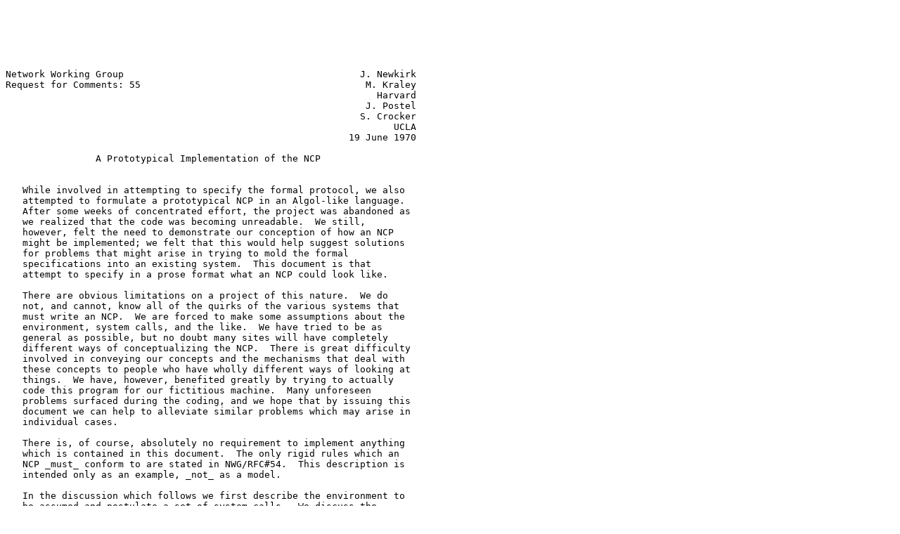

--- FILE ---
content_type: text/plain
request_url: https://ftp.zcu.cz/mirrors/rfc/rfc55.txt
body_size: 13083
content:






Network Working Group                                          J. Newkirk
Request for Comments: 55                                        M. Kraley
                                                                  Harvard
                                                                J. Postel
                                                               S. Crocker
                                                                     UCLA
                                                             19 June 1970

                A Prototypical Implementation of the NCP


   While involved in attempting to specify the formal protocol, we also
   attempted to formulate a prototypical NCP in an Algol-like language.
   After some weeks of concentrated effort, the project was abandoned as
   we realized that the code was becoming unreadable.  We still,
   however, felt the need to demonstrate our conception of how an NCP
   might be implemented; we felt that this would help suggest solutions
   for problems that might arise in trying to mold the formal
   specifications into an existing system.  This document is that
   attempt to specify in a prose format what an NCP could look like.

   There are obvious limitations on a project of this nature.  We do
   not, and cannot, know all of the quirks of the various systems that
   must write an NCP.  We are forced to make some assumptions about the
   environment, system calls, and the like.  We have tried to be as
   general as possible, but no doubt many sites will have completely
   different ways of conceptualizing the NCP.  There is great difficulty
   involved in conveying our concepts and the mechanisms that deal with
   these concepts to people who have wholly different ways of looking at
   things.  We have, however, benefited greatly by trying to actually
   code this program for our fictitious machine.  Many unforeseen
   problems surfaced during the coding, and we hope that by issuing this
   document we can help to alleviate similar problems which may arise in
   individual cases.

   There is, of course, absolutely no requirement to implement anything
   which is contained in this document.  The only rigid rules which an
   NCP _must_ conform to are stated in NWG/RFC#54.  This description is
   intended only as an example, _not_ as a model.

   In the discussion which follows we first describe the environment to
   be assumed and postulate a set of system calls.  We discuss the
   overall architecture of the NCP and the tables that will be used to
   hold relevant information.  Narratives of network operations follow.
   A state diagram is then presented as a convenient method for
   conceptualizing the cause-effect sequencing of events.  The detailed
   processing of each type of network event (system calls or incoming
   network messages) is then discussed.



Newkirk, et al.                                                 [Page 1]

RFC 55             Prototypical Implementation of NCP          June 1970


II. Environment

   We assume that the host will have a time-sharing operating system in
   which the CPU is shared by processes.

   We envision that each process is tagged with a user number.  There
   may be more than one process with the same user number; if so, they
   should all be cooperating with respect to using the network.

   We envision that each process contains a set of ports which are
   unique to the process.  These ports are used for input to or output
   from the process, from or to files, devices, or other processes.

   We also envision that a process is not put to sleep (i.e., blocked or
   dismissed) when it attempts to LISTEN or CONNECT.  Instead it is
   informed when some action is complete.  Of course, a process may
   dismiss itself so that it wakes up only on some external event.

   To engage in network activity, a process attaches a local socket to
   one of its ports.  Sockets are identified by user number, host and
   AEN; a socket is local to a process if the user numbers of the two
   match and they are in the same host.  Thus, a process need only
   specify an AEN when it is referring to a local socket.

   Each port has a status which is modified by system calls and
   concurrent events outside the process (e.g., a 'close connection'
   command from a foreign host).  The process may look at a port's
   status as any time (via the STATUS system call).

   We assume a one-to-one correspondence between ports and sockets.

III. System Calls

   These are typical system calls which a user process might execute.

         We use the notation

                  SYSCALL (ARG1, ARG2....)

         where
                  SYSCALL is the name of the system call
         and
                  ARGk, etc. are the parameters of the system call.








Newkirk, et al.                                                 [Page 2]

RFC 55             Prototypical Implementation of NCP          June 1970


   CONNECT (P, AEN, FS, CR)

         P        specifies a port of the process
         AEN      specifies a local socket; the user number and host are
                  implicit
         FS       specifies a socket with any user number in any hose,
                  and with any AEN
         CR       the condition code returned

      CONNECT attempts to attach the local socket specified by AEN to
      the port P and to initiate a connection with a specific foreign
      socket, FS.  Possible values of CR are:

         CR=OK          The CONNECT was legal and the socket FS is being
                        contacted.  When the connection is established
                        or refused the status will be updated.

         CR = BUSY      The local socket is in use (illegal command
                        sequence).

         CR = BADSKT    The socket specification was illegal.

         CR = NOROOM    Local host's resources are exhausted.

         CR = HOMOSEX   Incorrect send/receive pair

         CR = IMP DEAD  Our imp has died

         CR = LINK DEAD The link to the foreign host is dead because:
                        1. the foreign Imp is dead,
                        2. the foreign host is dead, or
                        3. the foreign NCP does not respond.

   LISTEN (P, AEN, CR)

         P             specifies a port of the process
         AEN           specifies a local socket
         CR            the condition code returned

      The local socket specified by AEN is attached to port P.  If there
      is a pending call, it is processed; otherwise, no action is taken.
      When a call comes in, the user will be notified.  After examining
      the call, he may either accept or refuse it.  Possible values of
      CR are:

         CR = OK         Connection begun, listening

         CR = BUSY



Newkirk, et al.                                                 [Page 3]

RFC 55             Prototypical Implementation of NCP          June 1970


         CR = NOROOM

         CR = IMP DEAD

         CR = LINK DEAD

   ACCEPT (P, CR)

         P       specifies a port of the process
         CR      the condition code returned

      Accept implies that the user process has inspected the foreign
      socket to determine who is calling and will accept the call.
      (Note: an interesting alternative defines ACCEPT as the implicit
      default condition.  Thus any incoming RFC automatically satisfies
      a LISTEN.)  Possible values of CR are:

         CR = BADSKT

         CR = NOROOM

         CR = IMP DEAD

         CR = LINK DEAD

         CR = BADCOMM   Illegal command sequence. (E.g., Accept issued
                        before a LISTEN.

         CR = PREMCLS   Foreign user aborted connection after RFC was
                        locally received but before Accept was executed.

   TRANSMIT (P, BUFF, BITSRQST, BITSACC, CR)

         P        specifies a port of the process
         BUFF     specifies the text buffer for transmission
         BITSRQST specifies the length to be transmitted in bits
         BITSACC  returns the number of bits actually transmitted
         CR       the condition code returned

       Transmission takes place.   Possible values for CR are:

         CR = OK

         CR = IMP DEAD

         CR = LINK DEAD





Newkirk, et al.                                                 [Page 4]

RFC 55             Prototypical Implementation of NCP          June 1970


         CR = NOT OPEN  Connection is not open (illegal command
                        sequence).

         CR = BAD BOUND BITSRQST out of bounds (e.g., for a receive
                        socket BUFF was shorter than BITSRQST
                        indicated).

   INT (P, CR)

         P       specifies the local socket of this process
         CR      the condition code returned

      The process on the other (foreign) side of this port is to be
      interrupted.  Possible values of CR are:

         CR = OK

         CR = BADSKT

         CR = BADCOMM

         CR = IMP DEAD

         CR = LINK DEAD

   STATUS (P, RTAB, CR)

         P       specifies a port of this process
         RTAB    the returned rendezvous table entry
         CR      the condition code returned

      The relevant fields of the rendezvous table entry associated with
      this port are returned in RTAB.  This is the mechanism a user
      process employs for monitoring the state of a connection.
      Possible values of CR are:

         CR = OK

         CR = BADSKT












Newkirk, et al.                                                 [Page 5]

RFC 55             Prototypical Implementation of NCP          June 1970


   CLOSE (P, CR)

         P       specifies a port of this process
         CR      the condition code returned

      Activity on the connection attached to this port stops, the
      connection is broken and the port becomes free for other use.
      Possible values of CR are:

         CR = OK

         CR = BADSKT

         CR = BADCOMM

         CR = IMP DEAD

         CR = LINK DEAD



IV.  The NCP - Gross Structure

   We view the NCP as having five component programs, several
   associative tables, and some queues and buffers.

      The Component Programs (see Fig. 4.1)

      1. The Input Handler

         This is an interrupt-driven routine.  It initiates Imp-to-Host
         transmission into a resident buffer and wakes up the input
         interpreter when transmission is complete.

      2. The Output Handler

         This is an interrupt-driven output routine.  It initiates Host-
         to-Imp transmission out of a resident buffer and wakes up the
         output scheduler when transmission is complete.

      3. The Input Interpreter

         This program decides whether the input is a regular message
         intended for a user, a network control message, an Imp-to Host
         message, or an error.  For each class of message this program
         invokes a subroutine to take the appropriate action.





Newkirk, et al.                                                 [Page 6]

RFC 55             Prototypical Implementation of NCP          June 1970


      4. The Output Scheduler

         Three classes of messages are sent to the Imp

            (a) Host-to-Imp messages
            (b) Control messages
            (c) Regular messages

         We believe that a priority should be imposed among these
         classes.  The priority we suggest is the ordering above.  The
         output scheduler selects the highest priority message and
         passes it to the output handler.

         Host-to-Imp messages are processed first come first served.
         Control messages are processed individually by host, each host
         being taken in turn.  A control message queue for each foreign
         host is provided.  When any particular host is scheduled for
         output, as many control commands for that host as will fit are
         concatenated into a single message.  Regular messages are
         processed in groups by host and link, each unique combination
         being taken in turn.

      5. The System Call Interpreter

         This program interprets requests from the user.  Each system
         call has a corresponding routine which takes the appropriate
         action.

      The two interesting components are the input interpreter and the
      system call interpreter.  These are similar in that the input
      interpreter services foreign requests and the system call
      interpreter services local requests.

      The diagram in Figure 4.1  is our conception of the Network
      Control Program.  Squishy amoeba-like objects represent component
      programs, cylinders represent queues, and the arrows represent
      data paths.  In this simplified diagram tables are not shown.
      ["Amoeba-like" objects in original hand drawing are now firm
      rectangular boxes: Ed.]

      The abbreviated labels in the figure have the following meanings:

            HIQ       -     Host-to-Imp Queue
            OCCQ      -     Output Control Command Queue
            DQ        -     Data Queue
            IHBUF     -     Input Handler Buffer
            OHBUF     -     Output Handler Buffer




Newkirk, et al.                                                 [Page 7]

RFC 55             Prototypical Implementation of NCP          June 1970


             ____________
            |    USER    |    STRUCTURE OF THE NETWORK CONTROL PROGRAM
            |____________|
               ^      |                      Fig. 4.1
          _____|______V____
         |                 |
         |     System      |
         |      Call       |
         |   Interpreter   |
         |_________________|              _____________
            ^  |      |                  |             |
            |  |      |  +---------------|    Input    |
            |  |      |  |         +-----| Interpreter |
            |  |      |  |         |     |             |
            |  V      V  V         V      -------------
          |======| |=========| |=======|     |      ^
          | D Q  | | O C C Q | | H I Q |     |      |
          |======| |=========| |=======|     |      |
            |  ^        |          |         |      |
            |  |        |          |         |      |
            |  +--------)----------)---------+      |
            |           |          |                |
            +-------+   |   +------+                |
                  __V___V___V__                     |
                 |             |                    |
                 |   Output    |                    |
                 |  Scheduler  |                    |
                 |_____________|                    |
                        |                           |
                        V                           |
                  (===========)               (===========)
                  ( O H B U F )               ( I H B U F )
                  (===========)               (===========)
                        |                           ^
                  ______V______               ______|______
                 |             |             |             |
                 |   Output    |             |    Input    |
                 |   Handler   |             |   Handler   |
                 |             |             |             |
                  -------------               -------------
                        |                           ^
                        |                           |
                        +----------+    +-----------+
                                   |    |
                               ____V____|____
                              |              |
                              |     I M P    |
                              |______________|



Newkirk, et al.                                                 [Page 8]

RFC 55             Prototypical Implementation of NCP          June 1970


V. Tables in the NCP

   We envision that the bulk of the NCP's data base is in associative
   tables.  By "associative" we mean that there is some lookup routine
   which is presented with a key and either returns successfully with a
   pointer to the corresponding entry, or fails if no entry corresponds
   to the key.  The major tables are as follows:

      1. The Rendezvous Table

         This table holds the attributes of a connection.  The table is
         accessed by the local socket, but other tables may have
         pointers to existing entries.

         The components of an entry are:

            (a) Local Socket
            (b) Foreign Socket
            (c) Link
            (d) Connection State
            (e) Flow State
            (f) Data Queue
            (g) Call Queue
            (h) Port Pointer
            (i) Their Buffer Size (only needed on the send side)
            (j) Error State

         An entry is created when either a CONNECT or a LISTEN system
         call is executed or when a request for connection is received.
         Various fields remain unused until after the connection is
         established.

      2. The Input Link Table

         The input interpreter uses the concatenation of the foreign
         host and link as a key into the input table.  The table is used
         in processing a user-destined message on an incoming link by
         providing a pointer into the rendezvous table.

      3. The Output Link Table

         The input interpreter uses the output link table to access the
         flow state as RFNM's return from transmitted messages.  The
         output link table is keyed by host and link and provides a
         pointer into the rendezvous table.






Newkirk, et al.                                                 [Page 9]

RFC 55             Prototypical Implementation of NCP          June 1970


      4. The Port Table

         The system call interpreter uses the concatenation of the
         process identification and the port identification as a key to
         obtain a pointer into the rendezvous table.

      5. The Output Control Command Table

         The system call interpreter and the input interpreter use this
         table to make entries in the appropriate output control command
         queues.  Commands are queued in separate table entries
         corresponding to foreign hosts.  Before output the contents of
         the queue are concatenated into a large control message.  The
         components of an entry are:

            (a)  Host
            (b)  Output Control Command Queue

      6. The Output Request Queue

         This queue contains an entry for each connection which has data
         requiring transmission to the net.  There is only one entry per
         connection, which is deleted when the last packet of data is
         transmitted and is entered whenever a user makes a system
         request for data transmission.

         The entry is re-inserted if transmission is not completed
         (message too long) or is prevented by the flow control
         mechanism.  The only component of an entry is a local socket.

      7. The Host Live Table

         This is a simple table listing the hosts which are alive.  This
         table is checked before establishing a connection and before
         sending any data to ensure that the destination host actually
         exists.  At present the protocol does not define the procedure
         to be followed for the Host up/Host down conditions.  See
         NWG/RFC#57.

      8. The Link Assignment Table

         Link numbers are assigned by the receiver.  This table records
         which links are free and can, therefore, be assigned.








Newkirk, et al.                                                [Page 10]

RFC 55             Prototypical Implementation of NCP          June 1970


VI.  Informal Description of Network Operations

   We present here narratives describing the operation conducted during
   the three major phases of network usage: opening, flow control, and
   closing.

   A. Opening

      In order to establish a connection for data transmission, a pair
      of RFC's must be exchanged.  An RTS must go from the receive-side
      to the send-side, and an STR must be issued by the send-side to
      the receive-side.  In addition, the receive-side, in its RTS, must
      specify a link number.  These RFC's (RFC is a generic term
      encompassing RTS and STR) may be issued in any time sequence.  A
      provision must also be made for queuing pending calls (i.e., RFC's
      which have not been dealt with by the user program).  Thus, when a
      user is finished with a connection, he may choose to examine the
      next pending call from another process and decide to either accept
      or refuse the request for connection.  A problem develops because
      the user may not choose to examine his pending calls; thus they
      will merely serve to occupy queue space in the NCP.  Several
      alternative solutions to this problem will be mentioned later.

      Utilizing the framework of the prototype system calls described
      above, we envision at least four temporal sequences for obtaining
      a successfully opened connection:

         1. The user may issue a LISTEN, indicating he is willing to
            consider connecting to anyone who sends him an RFC.  When an
            RFC comes in the user is notified.  The user then decides
            whether he wishes to connect to this socket and issues an
            ACCEPT or a CLOSE on the basis of that decision.  A CLOSE '
            refuses' the connection, as discussed under "Closing."  An
            ACCEPT indicates he is willing to connect; an RFC is issued,
            and the connection becomes fully opened.

         2. Upon processing a user request for a LISTEN, the NCP
            discovers that a pending call exists for that local socket.
            The user is immediately notified, and he may ACCEPT or
            CLOSE, as above.

         3. The user issues a CONNECT, specifying a particular foreign
            socket that he would like to connect to.  An RFC is issued.
            If the foreign process accepts the request, it answers by
            returning an RFC.  When this acknowledging RFC is received,
            the connection is opened.





Newkirk, et al.                                                [Page 11]

RFC 55             Prototypical Implementation of NCP          June 1970


         4. When presented with a CONNECT, the NCP may discover that a
            pending call exists from the specified foreign socket to the
            local socket in question.  An acknowledging RFC is issued
            and the connection is opened.

      In all of the above cases the user is notified when the connection
      is opened, but data flow cannot begin until buffer space is
      allocated and an ALL command is transmitted.

      Any of these connection scenarios will be interrupted if a CLS
      comes in, as discussed under "Closing."

         1. Pending Call Queues

            It is essential that some form of queuing for pending RFC's
            be implemented.  A simple way to see this is to examine a
            typical LISTEN-CONNECT sequence.  One side issues a LISTEN,
            the other a CONNECT.  If the LISTEN is issued before the RFC
            coming from the remote CONNECT arrives, all is fine.
            However, due to the asynchronous nature of the net, we can
            never guarantee that this sequence of events will occur.  If
            calls are not queued, and the RFC comes in before the LISTEN
            is issued, it will be refused; if it arrives later, it will
            be accepted.  Thus we have an extremely ambiguous situation.

            Unless one has infinite queue space, it is desirable that
            some mechanism for purging the queues of old RFC's which the
            user never bothered to examine.  An obvious but informal
            method is to note the time when each RFC is entered into the
            queue, and then periodically refuse all RFC's which have
            exceeded some arbitrary time limit.  Another thought, which
            probably should be included within the context of any
            scheme, is for the NCP to send a CLS on all outstanding
            connections or pending calls when a user logs out or blows
            up.

            The scheme which is utilized in this description may seem at
            first blush to be non-intuitive; but we feel it is more
            realistic than other proposals.  Basically, when a CONNECT
            is issued, the NCP assumes that this socket wishes to talk
            to the specified foreign socket and to that socket only.  It
            therefore purges from the pending call queue all non-
            matching RFC's by sending back CLS's.  Similarly, when the
            connection is in the RFC-SEND state (a CONNECT has been
            issued), all non-matching RFC's are refused.  If a LISTEN-
            ACCEPT or LISTEN- CLOSE sequence is executed, the remainder





Newkirk, et al.                                                [Page 12]

RFC 55             Prototypical Implementation of NCP          June 1970


            of the pending calls are not removed from the queue, in the
            expectation that the user may wish to accept these requests
            in the future.

            Although the latter method may seem to be arbitrary and/or
            unnecessarily restrictive, we have not yet concocted a
            scenario which would be prohibited by this method, assuming
            that we are dealing with a competent programmer (i.e., one
            who is wary of race conditions and the asynchronous nature
            of the net).  Of course whatever scheme or schemes a
            particular site chooses is highly implementation dependent;
            we suggest that some provision for the queuing of RFC's be
            provided for a period of time at least of the order of
            magnitude that they are retained in the CONNECT-clear scheme
            mentioned above.

   B. Flow Control

      Meaningful data can only flow on a connection when it is fully
      opened (i.e., two RFC's have been exchanged and closing has not
      begun).  We assume that the NCP's have a buffer for receiving
      incoming data and that there is some meaningful quantity which
      they can advertise (on a per connection basis) indicating the size
      message they can handle.  We further assume that the sending side
      regulates its transmission according to the advertisements of that
      size.

      When a connection is opened, a cell (called 'Their Size') is set
      to zero.  The receive-side will decide how much space it can
      allocate and send an ALL message specifying that space.  The
      send-side will increment 'Their Size' by the allocated space and
      will then be able to send messages of length less than or equal to
      'Their Size' When messages are transmitted, the length of the
      message is subtracted from 'Their Size'.  When the receive-side
      allocates more buffer space (e.g. when a message is taken by the
      user, thus freeing some system buffer space), the number of bits
      released is sent to the send-side via an ALL message.

      Thus, 'Their Size' is never allowed to become negative and no
      transmission can take place if 'Their Size' equals zero.

      Notice that the lengths specified in ALL messages are increments
      not the absolute size of the receiving buffer.  This is
      necessitated  by the full duplex nature of the flow control
      protocol.  The length field of the ALL message can be 32 bits long
      (note: this is an unsigned integer), thus providing the facility
      for essentially an infinite "bit sink", if that may ever be
      desired.



Newkirk, et al.                                                [Page 13]

RFC 55             Prototypical Implementation of NCP          June 1970


   C. Closing

      Just as two RFC's are required to open a connection, two CLS's are
      required to close a connection.  Closing occurs under various
      circumstances and serves several purposes.  To simplify the
      analysis of race conditions, we distinguish four cases: aborting,
      refusing, termination by receiver, termination by sender.

      A user "aborts" a connection when he issues a CONNECT and then a
      CLOSE before the CONNECT is acknowledged.  Typically a user will
      abort following an extended wait for the acknowledgment; his
      system may also abort for him if he blows up.

      A user "refuses" a connection when he issues a LISTEN and, after
      being notified of a prospective caller, issues a CLOSE.  Any
      requests for connection to a socket which is expecting a call from
      a particular socket are also refused.

      After a connection is established, either side may terminate.  The
      required sequence of events suggests that attempts to CLOSE by the
      receive-side should be viewed as "requests" which are always
      honored as soon as possible by the send-side.  Any data which has
      not yet been passed to the user, or which continues over the
      network, is discarded.  Requests to CLOSE by the send-side are
      honored as soon as all data transmission is complete.

         1. Aborting

            We may distinguish three cases:

            a) In the simplest case, we send an RFC followed later by a
               CLS.  The other side responds with a CLS and the attempt
               to connect ends.

            b) The foreign process may accept the connection
               concurrently with the local process aborting it.  In this
               case, the foreign process will believe the local process
               is terminating an open connection.

            c) The foreign process may refuse the connection
               concurrently with the local process aborting it.  In this
               case, the foreign process will believe the local process
               is acknowledging its refusal.








Newkirk, et al.                                                [Page 14]

RFC 55             Prototypical Implementation of NCP          June 1970


         2. Refusing

            After an RFC is received, the local host may respond with an
            RFC or a CLS, or it may fail to respond.  (The local host
            may have already sent its own RFC, etc.)  If the local host
            sends a CLS, the local host is said to be "refusing" the
            request for connection.

            We require that CLS commands be exchanged to close a
            connection, so it is necessary for the local host to
            maintain the rendezvous table entry until an acknowledging
            CLS is returned.

         3. Terminating by the Sender

            When the user on the send side issues a CLOSE system call,
            his NCP must accept it immediately, but may not send out a
            CLS command until all the data in the local buffers has been
            passed to the foreign host.  It is thus necessary to test
            for both 'buffer-empty' and
            'RFNM-received' before sending the CLS command.  As usual,
            the CLS must be acknowledged before the entry may be
            deleted.

         4. Terminating by the Receiver

            When the user on the receive side issues a CLOSE system
            call, his NCP accepts and sends the CLS command immediately.
            Data may still arrive, however, and this data should be
            discarded.  The send side, upon receiving the CLS, should
            immediately terminate the data flow.

VII. Connection Status

   An excellent mechanism for describing the sequence of events required
   to establish and terminate a connection involves a state diagram.  We
   may assume that each socket can be associated with a state machine,
   and that this state machine may, at any time, be in one of ten
   possible states.  In any state, certain network events cause the
   connection status to enter another state; other events are ignored;
   still others are error.  A transition may also involve the local NCP
   performing some action.  Figure 7.1 depicts the state machine.
   Circles [now boxes: Ed] represent states (described below); arrows
   show legal transitions between states.  The labels on the arrows
   identify the event which caused them (note that CLOSE is a system
   call, CLS is a control command).  Phrases after slashes denote the
   action which should  be performed while traveling over that arrow.
   The arrow labeled '[E]RFC' (found between states 0 and 1) represents



Newkirk, et al.                                                [Page 15]

RFC 55             Prototypical Implementation of NCP          June 1970


   the condition that whenever a connection enters the CLOSED state, the
   pending call queue for that connection is checked [Original was
   backwards "E": Ed.]

   If any pending calls exist in the queue, the connection moves to the
   PENDING state.  If an RFC is received for a socket in the CLOSED
   state, it is also moved along this path to the PENDING state.  Events
   and the actions they cause are described in sections VIII and IX
   below.  Descriptions of the ten states follow:

      (0) CLOSED

          The local socket is not attached to any port and no user has
          requested a connection with it.  (The table entry is non-
          existent).

      (1) PENDING CALL

          The socket is not attached to any port but one or more
          requests for connection have been received.  A LISTEN system
          call will be satisfied immediately by the first entry in the
          pending call queue for a matching request; all other pending
          calls are deleted.

      (2) LISTENING

          The socket is attached to a port.  We are waiting for a user
          to request connection with this socket.

      (3) RFC-RCVD

          We are listening and an RFC was received.  The local user has
          been informed of the pending call.  He must respond with
          either a CLOSE or an ACCEPT.

      (4) ABORT

          We have notified the user that his LISTEN has been satisfied
          but he has not yet responded; if during this time the foreign
          user aborts the connection by sending a CLS, we send a CLS to
          acknowledge the abort and mark the fact with this state.  When
          the user accepts or refuses the call, we can inform him the
          connection has been prematurely terminated.








Newkirk, et al.                                                [Page 16]

RFC 55             Prototypical Implementation of NCP          June 1970


      (5) RFC-SENT

          This state is entered when:

          a)  The local user has attached this socket to a port by
              issuing a CONNECT.
          b)  An RFC has been sent, and
          c)  No reply has been received.

          When the user issues a CONNECT the pending call queue is
          searched.

          If a matching RFC is not found, the queue is deleted and this
          state is entered.  As new RFC's arrive they are compared with
          our user's request.  If they do not match, the RFC is
          immediately refused.  If the RFC matches, it completes the
          initialization process and the connection enters the OPEN
          state.

      (6) OPEN

          RFC's have been exchanged and the connection is securely
          established.  Transmission may begin following receipt of an
          ALL command from the receive side, and will then proceed
          subject to flow control.

      (7) CLS-WAIT

          After the local user has executed a CLOSE, and we have issued
          a CLS, we must wait for an acknowledging CLS before the
          connection can be completely closed.   If the appropriate CLS
          has not already been received, this state is entered.

      (8) DATA-WAIT

          If we are on the send side and the local user executes a CLOSE
          system call, a CLS cannot be issued if our data buffer is not
          empty or if a RFNM for the last data message is outstanding.
          The connection enters this state to wait for these conditions
          to be fulfilled.  Upon completion and acknowledgement of
          output a CLS may be issued and the connection enters the CLS-
          WAIT state, waiting for the acknowledging CLS.   If a CLS
          arrives while in the DATA-WAIT state we clear our buffer (the
          CLS came from a receive socket, indicating it is no longer
          interested in our data) and enter the RFNM-WAIT state to wait
          for the network to clear.





Newkirk, et al.                                                [Page 17]

RFC 55             Prototypical Implementation of NCP          June 1970


      (9) RFNM-WAIT

          If we are on the send side and a CLS command arrives, we
          cannot issue an acknowledging CLS if we have not received the
          RFNM for our last data message.  We enter this state to await
          the RFNM, and cease all further data transmission.  When the
          RFNM comes in, a CLS may then be issued, and the connection
          will be closed.











































Newkirk, et al.                                                [Page 18]

RFC 55             Prototypical Implementation of NCP          June 1970


                      ______________
                     |              |       CLOSE
      CONN/          |    CLOSED    |<---------------------------+
      send RFC       |     (0)      |       LISTEN               |
    +----------------|              |-----------------------+    |
    |                |______________|                       |    |
    |                     |    ^                            |    |
    |              [E]RFC |    |  CLS/send CLS              |    |
    |                  ___V____|____                     ___V____|____
    |  non-matching   |             |                   |             |
    |  CONN/send RFC  |   PENDING   | LISTEN        RFC |  LISTENING  |
    |   +-------------|    (1)      |----------+   +----|     (2)     |
    |   |             |_____________|          |   |    |_____________|
    |   |       matching     |                 |   |
 ___V___V_____  CONN/send RFC|               __V___V______
|             |              |     ACCEPT/  |             | CLS/
|   RFC-SENT  | RFC          |     send RFC |   RFC-RECD  | send CLS
|     (5)     |----------+   |   +----------|     (3)     |---------+
|_____________|          |   |   |          |_____________|         |
   |   |                 |   |   |               |                  |
   |   |              ___V___V___V___  SND&CLOSE |   ____________   |
   |   |    RCV&CLS/ |               |-----------)->|            |  |
   |   |    send CLS |      OPEN     | SND&CLS   |  |  DATA-WAIT |  |
   |   |   +---------|      (6)      |--------+  |  |    (8)     |  |
   |   |   |         |_______________|        |  |  |____________|  |
   |   |   |      RCV&CLOSE/ |                |  |   |              |
   |   |   |       send CLS  |                |  |   |              |
   |   |   |                 |                |  |   | CLS          |
   |   |   |           ______V______          |  |   |              |
   |   |   |   CLOSE/ |             |CLOSE/   |  |   |              |
   |   |   |  send CLS|   CLS-WAIT  |send CLS |  |   |              |
   |   +---)--------->|     (8)     |<--------)--+   |              |
   |       |          |_____________|         |      |              |
   |       |                 |             ___V______V_       ______V___
   |       |                 |            |            |     |          |
   |       |                 |            |  RFNM-WAIT |     |   ABORT  |
   |       |             CLS |            |     (9)    |     |    (4)   |
   |       |                 |            |____________|     |__________|
   |       |                 |                   |                 |
   |       |           ______V_______  RFNM/     |                 |
   |       |          |              | send CLS  |                 |
   |  CLS/ +--------->|    CLOSED    |<----------+                 |
   | send CLS         |     (0)      |                ACCEPT|CLOSE |
   +----------------->|              |<----------------------------+
                      |______________|

                         Figure 7.1
                  Connection State Diagram



Newkirk, et al.                                                [Page 19]

RFC 55             Prototypical Implementation of NCP          June 1970


VIII.  Algorithms for the Input Interpreter

   The following is a concise description of the NCP's responses to
   incoming network commands.  CS always indicates Connection State.
   Note, CLOSE is a system call executed by the local user process, and
   CLS is a network command.

   NOP

      Discard.

   RFC (RTS or STR)

      If no entry exists, create one with status = PENDING CALL, and
      queue the message.

      If CS = LISTENING, then queue the entry, enter the RFC-RCVD state,
      and inform the user of the request.

      If CS = RFC-SENT but the new RFC does not match the request,
      refuse the RFC.

      In all other cases, check the RFC for a match.  If none exists,
      queue the RFC.  If the RFC matches, then if:

         CS = RFC-SENT, we enter the OPEN state.

         CS = CLOSE-WAIT, the RFC is ignored.

         otherwise, the request is illegal in all states which indicate
         it has already been received (these states are 1,3,4,6,8,9).

      In any case, if processing the RFC causes an overflow condition
      (resources are exhausted), refuse the connection (send a CLS).

   CLS

      The pending call queue is searched.  If the CLS doesn't match the
      current request, but does match some other request, then delete
      that request and issue a CLS.  If there is no match, the CLS is
      ignored.

      If the CLS matches the current request, and CS =

         PENDING, then delete the current request.  If the request queue
            is empty, delete the entry; otherwise, leave the entry
            alone.




Newkirk, et al.                                                [Page 20]

RFC 55             Prototypical Implementation of NCP          June 1970


         RFC-RCVD, Issue a CLS and enter the ABORT state.
         ABORT, ignore.

         RFC-SENT, issue a CLS.  If the pending call queue is empty
            delete the entry, else enter the PENDING state.

         OPEN, If we are on the receive side, response is identical to
            the response for RFC-SENT.  If we are on the send side,
            clear the data queue, and if a RFNM is still pending enter
            the RFNM-WAIT state.  Otherwise response is identical to the
            response for RFC-SENT.

         CLS-WAIT, Issue a CLS and if the pending call queue is empty,
            delete the entry, otherwise CS = PENDING.

         DATA-WAIT, clear the data queue and enter the RFNM-WAIT state.
            A matching CLS cannot occur in the CLOSED or LISTENING
            states.

   ERR

      Errors are queued for later attention by system programmers, and
      are considered to be a system error in the host that originated
      the exchange.  (Not associated with any state).

   ECO

      The op code is changed to ERP and retransmitted (Not associated
      with any state).

   ERP

      Upon receipt of an ERP, the system passes the text of the command
      back to the process which issued the ECO.

   INR, INS

      These commands are enabled only in the OPEN state.  Upon receiving
      an INTERRUPT, the system causes an event to be sent to the
      associated process.  An INTERRUPT is ignored in the CLS-WAIT,
      DATA-WAIT, and RFNM-WAIT states.  In any other state it is an
      error.









Newkirk, et al.                                                [Page 21]

RFC 55             Prototypical Implementation of NCP          June 1970


   ALL

      ALLOCATE is valid only in the OPEN state, and may be sent only to
      a send socket.  The NCP increments the 'Their Size' field in the
      associated rendezvous table entry by the size specified in the
      ALLOCATE command.

      In the CLS-WAIT and DATA-WAIT states this command is ignored; in
      any other state it is an error.

   Data-RFNM

      If in the OPEN state, mark the Flow Control Status field in the
         appropriate rendezvous table entry as RFNM-RECVD, and send more
         data if required.

      If in the DATA-WAIT state, maintenance the Flow Control Status.
         If the data queue is empty issue a CLS and enter the CLS-WAIT
         state; otherwise, transmit the next message.

      If in the RFNM-WAIT state, maintenance the Flow Control Status and
         issue a CLS.  If the Pending Call queue is empty delete the
         rendezvous table entry, otherwise CS = PENDING.

      A Data-RFNM is an error in all other states.

IX.  Algorithms for the System Call Interpreter

   Each System Call is discussed, giving the state changes it may
   effect:

   CONNECT

      If there is no entry, create one, issue an RFC, and enter the
         RFC-SENT state.

      If CS = PENDING, search the queue and reject all non-matching
         requests.  If no match is found issue an RFC and enter the
         RFC-SENT state.  If a match is found, issue an RFC and enter
         the OPEN state.  Transmission can commence as soon as buffer
         space has been allocated.

      In any other state this command is illegal.

   LISTEN

      If an entry doesn't exist, create one, and enter the LISTENING
         state.



Newkirk, et al.                                                [Page 22]

RFC 55             Prototypical Implementation of NCP          June 1970


      If CS = PENDING, inform the user and enter the RFC-RCVD state.

      In any other state this command is illegal.

   ACCEPT

      If CS = RFC-RCVD, then issue an RFC and enter the OPEN state.
         Data transmission can occur as soon as buffer space is
         allocated.

      If CS = ABORT, inform the user of the premature termination of the
         connection.  If the pending call queue is empty, delete the
         entry; otherwise, enter the PENDING state.

      This command cannot be legally executed in any other state.

   CLOSE

         If CS =

      LISTENING, then delete the entry.

      RFC-RCVD, then issue a CLS and enter the CLS-WAIT state.

      ABORT, inform the user of the premature termination of the
         connection.  If the pending call queue is empty, delete the
         entry; otherwise, enter the PENDING state.

      RFC-SENT, then issue a CLS and enter the CLS-WAIT state.

      OPEN, if we are on the send side, and the data queue is not empty,
         or if a Data-RFNM is still outstanding, enter the DATA-WAIT
         state; otherwise, issue a CLS and enter the CLS-WAIT state.

      CLS-WAIT, issuing a CLOSE in this state is a USER ERROR.

      DATA-WAIT, issuing a CLOSE in this state is also an illegal
         sequence.

      RFNM-WAIT, ignore the CLOSE.

      A valid CLOSE cannot be issued if an entry does not exist, or if a
         socket is in the PENDING state.


           [ This RFC was put into machine readable form for entry   ]
           [ into the online RFC archives by Anthony Anderberg 5/00 ]




Newkirk, et al.                                                [Page 23]

